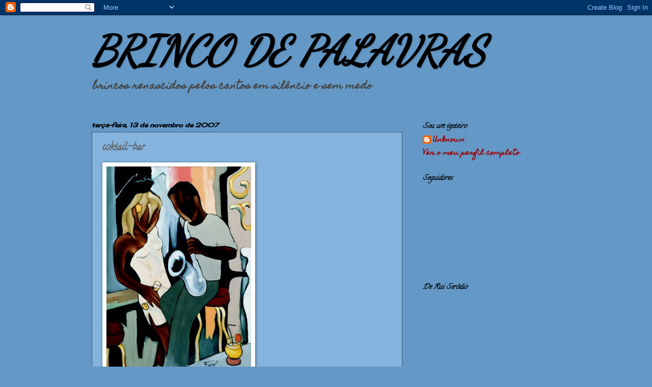

--- FILE ---
content_type: text/html; charset=UTF-8
request_url: https://brincosdepalavra.blogspot.com/2007/11/coktail-bar.html
body_size: 15364
content:
<!DOCTYPE html>
<html class='v2' dir='ltr' lang='pt-PT'>
<head>
<link href='https://www.blogger.com/static/v1/widgets/335934321-css_bundle_v2.css' rel='stylesheet' type='text/css'/>
<meta content='width=1100' name='viewport'/>
<meta content='text/html; charset=UTF-8' http-equiv='Content-Type'/>
<meta content='blogger' name='generator'/>
<link href='https://brincosdepalavra.blogspot.com/favicon.ico' rel='icon' type='image/x-icon'/>
<link href='http://brincosdepalavra.blogspot.com/2007/11/coktail-bar.html' rel='canonical'/>
<link rel="alternate" type="application/atom+xml" title="BRINCO DE PALAVRAS - Atom" href="https://brincosdepalavra.blogspot.com/feeds/posts/default" />
<link rel="alternate" type="application/rss+xml" title="BRINCO DE PALAVRAS - RSS" href="https://brincosdepalavra.blogspot.com/feeds/posts/default?alt=rss" />
<link rel="service.post" type="application/atom+xml" title="BRINCO DE PALAVRAS - Atom" href="https://www.blogger.com/feeds/22059098/posts/default" />

<link rel="alternate" type="application/atom+xml" title="BRINCO DE PALAVRAS - Atom" href="https://brincosdepalavra.blogspot.com/feeds/271010392664104122/comments/default" />
<!--Can't find substitution for tag [blog.ieCssRetrofitLinks]-->
<link href='https://blogger.googleusercontent.com/img/b/R29vZ2xl/AVvXsEgi1Eis0qXLjQrZGgM6Xs3cisYOrFYymZtWcUVBMr8cxl5erGDWGAeh_dvoFNm6hVaVo_Ae6qOrHoYFwyYfngFJzVJ8psKwUTyKxctK7ryi69Xve66le7QLljj-cP1wjahtLjfQ/s400/R4074~Coktail-pour-white-sax-Posters.jpg' rel='image_src'/>
<meta content='http://brincosdepalavra.blogspot.com/2007/11/coktail-bar.html' property='og:url'/>
<meta content='&lt;b&gt;coktail-bar&lt;/b&gt;' property='og:title'/>
<meta content='&quot;coktail pour white sax&quot; pierre farel Nem os teus nem os meus. Nem os teus nem os meus teres. Nem os nossos poderes e saberes. Quem nos impe...' property='og:description'/>
<meta content='https://blogger.googleusercontent.com/img/b/R29vZ2xl/AVvXsEgi1Eis0qXLjQrZGgM6Xs3cisYOrFYymZtWcUVBMr8cxl5erGDWGAeh_dvoFNm6hVaVo_Ae6qOrHoYFwyYfngFJzVJ8psKwUTyKxctK7ryi69Xve66le7QLljj-cP1wjahtLjfQ/w1200-h630-p-k-no-nu/R4074~Coktail-pour-white-sax-Posters.jpg' property='og:image'/>
<title>BRINCO DE PALAVRAS: coktail-bar</title>
<style type='text/css'>@font-face{font-family:'Calligraffitti';font-style:normal;font-weight:400;font-display:swap;src:url(//fonts.gstatic.com/s/calligraffitti/v20/46k2lbT3XjDVqJw3DCmCFjE0vkFeOZI.ttf)format('truetype');}@font-face{font-family:'Cherry Cream Soda';font-style:normal;font-weight:400;font-display:swap;src:url(//fonts.gstatic.com/s/cherrycreamsoda/v21/UMBIrOxBrW6w2FFyi9paG0fdVdRciQd9A9o.ttf)format('truetype');}@font-face{font-family:'Dancing Script';font-style:normal;font-weight:400;font-display:swap;src:url(//fonts.gstatic.com/s/dancingscript/v29/If2cXTr6YS-zF4S-kcSWSVi_sxjsohD9F50Ruu7BMSo3Sup5.ttf)format('truetype');}@font-face{font-family:'Homemade Apple';font-style:normal;font-weight:400;font-display:swap;src:url(//fonts.gstatic.com/s/homemadeapple/v24/Qw3EZQFXECDrI2q789EKQZJob0x6XH0.ttf)format('truetype');}</style>
<style id='page-skin-1' type='text/css'><!--
/*
-----------------------------------------------
Blogger Template Style
Name:     Watermark
Designer: Blogger
URL:      www.blogger.com
----------------------------------------------- */
/* Use this with templates/1ktemplate-*.html */
/* Content
----------------------------------------------- */
body {
font: normal bold 14px Homemade Apple;
color: #5e5e5e;
background: #6498c6 none no-repeat scroll center center;
}
html body .content-outer {
min-width: 0;
max-width: 100%;
width: 100%;
}
.content-outer {
font-size: 92%;
}
a:link {
text-decoration:none;
color: #990000;
}
a:visited {
text-decoration:none;
color: #990000;
}
a:hover {
text-decoration:underline;
color: #990000;
}
.body-fauxcolumns .cap-top {
margin-top: 30px;
background: #6498c6 none no-repeat scroll center center;
height: 121px;
}
.content-inner {
padding: 0;
}
/* Header
----------------------------------------------- */
.header-inner .Header .titlewrapper,
.header-inner .Header .descriptionwrapper {
padding-left: 20px;
padding-right: 20px;
}
.Header h1 {
font: italic bold 80px Dancing Script;
color: #000000;
text-shadow: 2px 2px rgba(0, 0, 0, .1);
}
.Header h1 a {
color: #000000;
}
.Header .description {
font-size: 140%;
color: #444444;
}
/* Tabs
----------------------------------------------- */
.tabs-inner .section {
margin: 0 20px;
}
.tabs-inner .PageList, .tabs-inner .LinkList, .tabs-inner .Labels {
margin-left: -11px;
margin-right: -11px;
background-color: transparent;
border-top: 0 solid #ffffff;
border-bottom: 0 solid #ffffff;
-moz-box-shadow: 0 0 0 rgba(0, 0, 0, .3);
-webkit-box-shadow: 0 0 0 rgba(0, 0, 0, .3);
-goog-ms-box-shadow: 0 0 0 rgba(0, 0, 0, .3);
box-shadow: 0 0 0 rgba(0, 0, 0, .3);
}
.tabs-inner .PageList .widget-content,
.tabs-inner .LinkList .widget-content,
.tabs-inner .Labels .widget-content {
margin: -3px -11px;
background: transparent none  no-repeat scroll right;
}
.tabs-inner .widget ul {
padding: 2px 25px;
max-height: 34px;
background: transparent none no-repeat scroll left;
}
.tabs-inner .widget li {
border: none;
}
.tabs-inner .widget li a {
display: inline-block;
padding: .25em 1em;
font: normal normal 8px Calligraffitti;
color: #000000;
border-right: 1px solid #3d85c6;
}
.tabs-inner .widget li:first-child a {
border-left: 1px solid #3d85c6;
}
.tabs-inner .widget li.selected a, .tabs-inner .widget li a:hover {
color: #000000;
}
/* Headings
----------------------------------------------- */
h2 {
font: italic bold 14px Calligraffitti;
color: #000000;
margin: 0 0 .5em;
}
h2.date-header {
font: italic bold 12px Cherry Cream Soda;
color: #000000;
}
/* Main
----------------------------------------------- */
.main-inner .column-center-inner,
.main-inner .column-left-inner,
.main-inner .column-right-inner {
padding: 0 5px;
}
.main-outer {
margin-top: 0;
background: transparent none no-repeat scroll top left;
}
.main-inner {
padding-top: 30px;
}
.main-cap-top {
position: relative;
}
.main-cap-top .cap-right {
position: absolute;
height: 0;
width: 100%;
bottom: 0;
background: transparent none repeat-x scroll bottom center;
}
.main-cap-top .cap-left {
position: absolute;
height: 245px;
width: 280px;
right: 0;
bottom: 0;
background: transparent none no-repeat scroll bottom left;
}
/* Posts
----------------------------------------------- */
.post-outer {
padding: 15px 20px;
margin: 0 0 25px;
background: #3381c6 url(https://resources.blogblog.com/blogblog/data/1kt/watermark/post_background_birds.png) repeat scroll top left;
_background-image: none;
border: dotted 1px #000000;
-moz-box-shadow: 0 0 0 rgba(0, 0, 0, .1);
-webkit-box-shadow: 0 0 0 rgba(0, 0, 0, .1);
-goog-ms-box-shadow: 0 0 0 rgba(0, 0, 0, .1);
box-shadow: 0 0 0 rgba(0, 0, 0, .1);
}
h3.post-title {
font: normal normal 20px Calligraffitti;
margin: 0;
}
.comments h4 {
font: normal normal 20px Calligraffitti;
margin: 1em 0 0;
}
.post-body {
font-size: 105%;
line-height: 1.5;
position: relative;
}
.post-header {
margin: 0 0 1em;
color: #990000;
}
.post-footer {
margin: 10px 0 0;
padding: 10px 0 0;
color: #990000;
border-top: dashed 1px #000000;
}
#blog-pager {
font-size: 140%
}
#comments .comment-author {
padding-top: 1.5em;
border-top: dashed 1px #000000;
background-position: 0 1.5em;
}
#comments .comment-author:first-child {
padding-top: 0;
border-top: none;
}
.avatar-image-container {
margin: .2em 0 0;
}
/* Comments
----------------------------------------------- */
.comments .comments-content .icon.blog-author {
background-repeat: no-repeat;
background-image: url([data-uri]);
}
.comments .comments-content .loadmore a {
border-top: 1px solid #000000;
border-bottom: 1px solid #000000;
}
.comments .continue {
border-top: 2px solid #000000;
}
/* Widgets
----------------------------------------------- */
.widget ul, .widget #ArchiveList ul.flat {
padding: 0;
list-style: none;
}
.widget ul li, .widget #ArchiveList ul.flat li {
padding: .35em 0;
text-indent: 0;
border-top: dashed 1px #000000;
}
.widget ul li:first-child, .widget #ArchiveList ul.flat li:first-child {
border-top: none;
}
.widget .post-body ul {
list-style: disc;
}
.widget .post-body ul li {
border: none;
}
.widget .zippy {
color: #000000;
}
.post-body img, .post-body .tr-caption-container, .Profile img, .Image img,
.BlogList .item-thumbnail img {
padding: 5px;
background: #fff;
-moz-box-shadow: 1px 1px 5px rgba(0, 0, 0, .5);
-webkit-box-shadow: 1px 1px 5px rgba(0, 0, 0, .5);
-goog-ms-box-shadow: 1px 1px 5px rgba(0, 0, 0, .5);
box-shadow: 1px 1px 5px rgba(0, 0, 0, .5);
}
.post-body img, .post-body .tr-caption-container {
padding: 8px;
}
.post-body .tr-caption-container {
color: #333333;
}
.post-body .tr-caption-container img {
padding: 0;
background: transparent;
border: none;
-moz-box-shadow: 0 0 0 rgba(0, 0, 0, .1);
-webkit-box-shadow: 0 0 0 rgba(0, 0, 0, .1);
-goog-ms-box-shadow: 0 0 0 rgba(0, 0, 0, .1);
box-shadow: 0 0 0 rgba(0, 0, 0, .1);
}
/* Footer
----------------------------------------------- */
.footer-outer {
color:#a2bdd0;
background: #00b488 url(https://resources.blogblog.com/blogblog/data/1kt/watermark/body_background_navigator.png) repeat scroll top left;
}
.footer-outer a {
color: #3d85c6;
}
.footer-outer a:visited {
color: #cc0000;
}
.footer-outer a:hover {
color: #cc0000;
}
.footer-outer .widget h2 {
color: #c3dcf0;
}
/* Mobile
----------------------------------------------- */
body.mobile  {
background-size: 100% auto;
}
.mobile .body-fauxcolumn-outer {
background: transparent none repeat scroll top left;
}
html .mobile .mobile-date-outer {
border-bottom: none;
background: #3381c6 url(https://resources.blogblog.com/blogblog/data/1kt/watermark/post_background_birds.png) repeat scroll top left;
_background-image: none;
margin-bottom: 10px;
}
.mobile .main-inner .date-outer {
padding: 0;
}
.mobile .main-inner .date-header {
margin: 10px;
}
.mobile .main-cap-top {
z-index: -1;
}
.mobile .content-outer {
font-size: 100%;
}
.mobile .post-outer {
padding: 10px;
}
.mobile .main-cap-top .cap-left {
background: transparent none no-repeat scroll bottom left;
}
.mobile .body-fauxcolumns .cap-top {
margin: 0;
}
.mobile-link-button {
background: #3381c6 url(https://resources.blogblog.com/blogblog/data/1kt/watermark/post_background_birds.png) repeat scroll top left;
}
.mobile-link-button a:link, .mobile-link-button a:visited {
color: #990000;
}
.mobile-index-date .date-header {
color: #000000;
}
.mobile-index-contents {
color: #5e5e5e;
}
.mobile .tabs-inner .section {
margin: 0;
}
.mobile .tabs-inner .PageList {
margin-left: 0;
margin-right: 0;
}
.mobile .tabs-inner .PageList .widget-content {
margin: 0;
color: #000000;
background: #3381c6 url(https://resources.blogblog.com/blogblog/data/1kt/watermark/post_background_birds.png) repeat scroll top left;
}
.mobile .tabs-inner .PageList .widget-content .pagelist-arrow {
border-left: 1px solid #3d85c6;
}

--></style>
<style id='template-skin-1' type='text/css'><!--
body {
min-width: 960px;
}
.content-outer, .content-fauxcolumn-outer, .region-inner {
min-width: 960px;
max-width: 960px;
_width: 960px;
}
.main-inner .columns {
padding-left: 0;
padding-right: 310px;
}
.main-inner .fauxcolumn-center-outer {
left: 0;
right: 310px;
/* IE6 does not respect left and right together */
_width: expression(this.parentNode.offsetWidth -
parseInt("0") -
parseInt("310px") + 'px');
}
.main-inner .fauxcolumn-left-outer {
width: 0;
}
.main-inner .fauxcolumn-right-outer {
width: 310px;
}
.main-inner .column-left-outer {
width: 0;
right: 100%;
margin-left: -0;
}
.main-inner .column-right-outer {
width: 310px;
margin-right: -310px;
}
#layout {
min-width: 0;
}
#layout .content-outer {
min-width: 0;
width: 800px;
}
#layout .region-inner {
min-width: 0;
width: auto;
}
body#layout div.add_widget {
padding: 8px;
}
body#layout div.add_widget a {
margin-left: 32px;
}
--></style>
<link href='https://www.blogger.com/dyn-css/authorization.css?targetBlogID=22059098&amp;zx=a18b3ca6-7219-41ee-ab0c-9ac76e0df58f' media='none' onload='if(media!=&#39;all&#39;)media=&#39;all&#39;' rel='stylesheet'/><noscript><link href='https://www.blogger.com/dyn-css/authorization.css?targetBlogID=22059098&amp;zx=a18b3ca6-7219-41ee-ab0c-9ac76e0df58f' rel='stylesheet'/></noscript>
<meta name='google-adsense-platform-account' content='ca-host-pub-1556223355139109'/>
<meta name='google-adsense-platform-domain' content='blogspot.com'/>

</head>
<body class='loading variant-birds'>
<div class='navbar section' id='navbar' name='Navbar'><div class='widget Navbar' data-version='1' id='Navbar1'><script type="text/javascript">
    function setAttributeOnload(object, attribute, val) {
      if(window.addEventListener) {
        window.addEventListener('load',
          function(){ object[attribute] = val; }, false);
      } else {
        window.attachEvent('onload', function(){ object[attribute] = val; });
      }
    }
  </script>
<div id="navbar-iframe-container"></div>
<script type="text/javascript" src="https://apis.google.com/js/platform.js"></script>
<script type="text/javascript">
      gapi.load("gapi.iframes:gapi.iframes.style.bubble", function() {
        if (gapi.iframes && gapi.iframes.getContext) {
          gapi.iframes.getContext().openChild({
              url: 'https://www.blogger.com/navbar/22059098?po\x3d271010392664104122\x26origin\x3dhttps://brincosdepalavra.blogspot.com',
              where: document.getElementById("navbar-iframe-container"),
              id: "navbar-iframe"
          });
        }
      });
    </script><script type="text/javascript">
(function() {
var script = document.createElement('script');
script.type = 'text/javascript';
script.src = '//pagead2.googlesyndication.com/pagead/js/google_top_exp.js';
var head = document.getElementsByTagName('head')[0];
if (head) {
head.appendChild(script);
}})();
</script>
</div></div>
<div class='body-fauxcolumns'>
<div class='fauxcolumn-outer body-fauxcolumn-outer'>
<div class='cap-top'>
<div class='cap-left'></div>
<div class='cap-right'></div>
</div>
<div class='fauxborder-left'>
<div class='fauxborder-right'></div>
<div class='fauxcolumn-inner'>
</div>
</div>
<div class='cap-bottom'>
<div class='cap-left'></div>
<div class='cap-right'></div>
</div>
</div>
</div>
<div class='content'>
<div class='content-fauxcolumns'>
<div class='fauxcolumn-outer content-fauxcolumn-outer'>
<div class='cap-top'>
<div class='cap-left'></div>
<div class='cap-right'></div>
</div>
<div class='fauxborder-left'>
<div class='fauxborder-right'></div>
<div class='fauxcolumn-inner'>
</div>
</div>
<div class='cap-bottom'>
<div class='cap-left'></div>
<div class='cap-right'></div>
</div>
</div>
</div>
<div class='content-outer'>
<div class='content-cap-top cap-top'>
<div class='cap-left'></div>
<div class='cap-right'></div>
</div>
<div class='fauxborder-left content-fauxborder-left'>
<div class='fauxborder-right content-fauxborder-right'></div>
<div class='content-inner'>
<header>
<div class='header-outer'>
<div class='header-cap-top cap-top'>
<div class='cap-left'></div>
<div class='cap-right'></div>
</div>
<div class='fauxborder-left header-fauxborder-left'>
<div class='fauxborder-right header-fauxborder-right'></div>
<div class='region-inner header-inner'>
<div class='header section' id='header' name='Cabeçalho'><div class='widget Header' data-version='1' id='Header1'>
<div id='header-inner'>
<div class='titlewrapper'>
<h1 class='title'>
<a href='https://brincosdepalavra.blogspot.com/'>
BRINCO DE PALAVRAS
</a>
</h1>
</div>
<div class='descriptionwrapper'>
<p class='description'><span>brincos renascidos  
pelos cantos 
em silêncio
e sem medo</span></p>
</div>
</div>
</div></div>
</div>
</div>
<div class='header-cap-bottom cap-bottom'>
<div class='cap-left'></div>
<div class='cap-right'></div>
</div>
</div>
</header>
<div class='tabs-outer'>
<div class='tabs-cap-top cap-top'>
<div class='cap-left'></div>
<div class='cap-right'></div>
</div>
<div class='fauxborder-left tabs-fauxborder-left'>
<div class='fauxborder-right tabs-fauxborder-right'></div>
<div class='region-inner tabs-inner'>
<div class='tabs no-items section' id='crosscol' name='Entre colunas'></div>
<div class='tabs no-items section' id='crosscol-overflow' name='Cross-Column 2'></div>
</div>
</div>
<div class='tabs-cap-bottom cap-bottom'>
<div class='cap-left'></div>
<div class='cap-right'></div>
</div>
</div>
<div class='main-outer'>
<div class='main-cap-top cap-top'>
<div class='cap-left'></div>
<div class='cap-right'></div>
</div>
<div class='fauxborder-left main-fauxborder-left'>
<div class='fauxborder-right main-fauxborder-right'></div>
<div class='region-inner main-inner'>
<div class='columns fauxcolumns'>
<div class='fauxcolumn-outer fauxcolumn-center-outer'>
<div class='cap-top'>
<div class='cap-left'></div>
<div class='cap-right'></div>
</div>
<div class='fauxborder-left'>
<div class='fauxborder-right'></div>
<div class='fauxcolumn-inner'>
</div>
</div>
<div class='cap-bottom'>
<div class='cap-left'></div>
<div class='cap-right'></div>
</div>
</div>
<div class='fauxcolumn-outer fauxcolumn-left-outer'>
<div class='cap-top'>
<div class='cap-left'></div>
<div class='cap-right'></div>
</div>
<div class='fauxborder-left'>
<div class='fauxborder-right'></div>
<div class='fauxcolumn-inner'>
</div>
</div>
<div class='cap-bottom'>
<div class='cap-left'></div>
<div class='cap-right'></div>
</div>
</div>
<div class='fauxcolumn-outer fauxcolumn-right-outer'>
<div class='cap-top'>
<div class='cap-left'></div>
<div class='cap-right'></div>
</div>
<div class='fauxborder-left'>
<div class='fauxborder-right'></div>
<div class='fauxcolumn-inner'>
</div>
</div>
<div class='cap-bottom'>
<div class='cap-left'></div>
<div class='cap-right'></div>
</div>
</div>
<!-- corrects IE6 width calculation -->
<div class='columns-inner'>
<div class='column-center-outer'>
<div class='column-center-inner'>
<div class='main section' id='main' name='Principal'><div class='widget Blog' data-version='1' id='Blog1'>
<div class='blog-posts hfeed'>

          <div class="date-outer">
        
<h2 class='date-header'><span>terça-feira, 13 de novembro de 2007</span></h2>

          <div class="date-posts">
        
<div class='post-outer'>
<div class='post hentry uncustomized-post-template' itemprop='blogPost' itemscope='itemscope' itemtype='http://schema.org/BlogPosting'>
<meta content='https://blogger.googleusercontent.com/img/b/R29vZ2xl/AVvXsEgi1Eis0qXLjQrZGgM6Xs3cisYOrFYymZtWcUVBMr8cxl5erGDWGAeh_dvoFNm6hVaVo_Ae6qOrHoYFwyYfngFJzVJ8psKwUTyKxctK7ryi69Xve66le7QLljj-cP1wjahtLjfQ/s400/R4074~Coktail-pour-white-sax-Posters.jpg' itemprop='image_url'/>
<meta content='22059098' itemprop='blogId'/>
<meta content='271010392664104122' itemprop='postId'/>
<a name='271010392664104122'></a>
<h3 class='post-title entry-title' itemprop='name'>
<b>coktail-bar</b>
</h3>
<div class='post-header'>
<div class='post-header-line-1'></div>
</div>
<div class='post-body entry-content' id='post-body-271010392664104122' itemprop='description articleBody'>
<a href="https://blogger.googleusercontent.com/img/b/R29vZ2xl/AVvXsEgi1Eis0qXLjQrZGgM6Xs3cisYOrFYymZtWcUVBMr8cxl5erGDWGAeh_dvoFNm6hVaVo_Ae6qOrHoYFwyYfngFJzVJ8psKwUTyKxctK7ryi69Xve66le7QLljj-cP1wjahtLjfQ/s1600-h/R4074~Coktail-pour-white-sax-Posters.jpg" onblur="try {parent.deselectBloggerImageGracefully();} catch(e) {}"><img alt="" border="0" id="BLOGGER_PHOTO_ID_5132295484341523378" src="https://blogger.googleusercontent.com/img/b/R29vZ2xl/AVvXsEgi1Eis0qXLjQrZGgM6Xs3cisYOrFYymZtWcUVBMr8cxl5erGDWGAeh_dvoFNm6hVaVo_Ae6qOrHoYFwyYfngFJzVJ8psKwUTyKxctK7ryi69Xve66le7QLljj-cP1wjahtLjfQ/s400/R4074~Coktail-pour-white-sax-Posters.jpg" style="cursor: pointer;" /></a><br /><span style="font-family: verdana;font-size:78%;" ><span style="color: rgb(153, 0, 0); font-weight: bold;">"coktail pour white sax"</span><br /><a href="http://www.pierre-farel.com/" style="color: rgb(153, 0, 0); font-weight: bold;">pierre farel</a><br /></span><br /><span style="font-family: courier new;font-size:100%;" ><span style="color: rgb(0, 0, 0); font-style: italic; font-weight: bold;">Nem os teus nem os meus.</span><br /><span style="color: rgb(0, 0, 0); font-style: italic; font-weight: bold;">Nem os teus nem os meus teres.</span><br /><span style="color: rgb(0, 0, 0); font-style: italic; font-weight: bold;">Nem os nossos poderes e saberes.</span><br /><br /><span style="color: rgb(0, 0, 0); font-style: italic; font-weight: bold;">Quem nos impede de romper</span><br /><span style="color: rgb(0, 0, 0); font-style: italic; font-weight: bold;">a teia cruel </span><br /><span style="color: rgb(0, 0, 0); font-style: italic; font-weight: bold;">o limite imposto</span><br /><span style="color: rgb(0, 0, 0); font-style: italic; font-weight: bold;">a grade assumida,</span><br /><span style="color: rgb(0, 0, 0); font-style: italic; font-weight: bold;">retraços entre ti e mim </span><br /><span style="color: rgb(0, 0, 0); font-style: italic; font-weight: bold;">naquele momento infinito</span><br /><span style="color: rgb(0, 0, 0); font-style: italic; font-weight: bold;">cela e selo duma inconfidência?</span><br /><br /><span style="color: rgb(0, 0, 0); font-style: italic; font-weight: bold;">Mesmo que nos soltássemos à desfilada</span><br /><span style="color: rgb(0, 0, 0); font-style: italic; font-weight: bold;">numa correria louca e cavalgada infindável</span><br /><span style="color: rgb(0, 0, 0); font-style: italic; font-weight: bold;">assaltando montes montados rios e ribeiras</span><br /><span style="color: rgb(0, 0, 0); font-style: italic; font-weight: bold;">pertos e longes sobre obstáculo de soberba</span><br /><br /><span style="color: rgb(0, 0, 0); font-style: italic; font-weight: bold;">no ténue limite cruel por nós fixado</span><br /><span style="color: rgb(0, 0, 0); font-style: italic; font-weight: bold;">chegado o tempo da decisão inadiável</span><br /><span style="color: rgb(0, 0, 0); font-style: italic; font-weight: bold;">de sorrir juntos ou sofrer separados</span><br /><br /><span style="color: rgb(0, 0, 0); font-style: italic; font-weight: bold;">tu</span><br /><span style="color: rgb(0, 0, 0); font-style: italic; font-weight: bold;">eu sei que choras</span><br /><span style="color: rgb(0, 0, 0); font-style: italic; font-weight: bold;">eu </span><br /><span style="color: rgb(0, 0, 0); font-style: italic; font-weight: bold;">também e não só de madrugada</span><br /><span style="color: rgb(0, 0, 0); font-style: italic; font-weight: bold;">lágrimas contidas em cofre-segredo</span><br /><span style="color: rgb(0, 0, 0); font-style: italic; font-weight: bold;">para tarde ou cedo </span><br /><span style="color: rgb(0, 0, 0); font-style: italic; font-weight: bold;">nos aplacar a sede</span><br /></span><br /><span style="font-family: courier new;font-size:100%;" ><span style="color: rgb(153, 0, 0); font-style: italic; font-weight: bold;">Daniel Sant'Iago</span></span>
<div style='clear: both;'></div>
</div>
<div class='post-footer'>
<div class='post-footer-line post-footer-line-1'>
<span class='post-author vcard'>
Publicada por
<span class='fn' itemprop='author' itemscope='itemscope' itemtype='http://schema.org/Person'>
<meta content='https://www.blogger.com/profile/14830573545208760276' itemprop='url'/>
<a class='g-profile' href='https://www.blogger.com/profile/14830573545208760276' rel='author' title='author profile'>
<span itemprop='name'>Unknown</span>
</a>
</span>
</span>
<span class='post-timestamp'>
à(s)
<meta content='http://brincosdepalavra.blogspot.com/2007/11/coktail-bar.html' itemprop='url'/>
<a class='timestamp-link' href='https://brincosdepalavra.blogspot.com/2007/11/coktail-bar.html' rel='bookmark' title='permanent link'><abbr class='published' itemprop='datePublished' title='2007-11-13T12:37:00Z'>12:37</abbr></a>
</span>
<span class='post-comment-link'>
</span>
<span class='post-icons'>
<span class='item-action'>
<a href='https://www.blogger.com/email-post/22059098/271010392664104122' title='Enviar a mensagem por correio electrónico'>
<img alt='' class='icon-action' height='13' src='https://resources.blogblog.com/img/icon18_email.gif' width='18'/>
</a>
</span>
<span class='item-control blog-admin pid-1204735505'>
<a href='https://www.blogger.com/post-edit.g?blogID=22059098&postID=271010392664104122&from=pencil' title='Editar mensagem'>
<img alt='' class='icon-action' height='18' src='https://resources.blogblog.com/img/icon18_edit_allbkg.gif' width='18'/>
</a>
</span>
</span>
<div class='post-share-buttons goog-inline-block'>
</div>
</div>
<div class='post-footer-line post-footer-line-2'>
<span class='post-labels'>
</span>
</div>
<div class='post-footer-line post-footer-line-3'>
<span class='post-location'>
</span>
</div>
</div>
</div>
<div class='comments' id='comments'>
<a name='comments'></a>
<h4>18 comentários:</h4>
<div id='Blog1_comments-block-wrapper'>
<dl class='avatar-comment-indent' id='comments-block'>
<dt class='comment-author ' id='c4171120061657920212'>
<a name='c4171120061657920212'></a>
<div class="avatar-image-container vcard"><span dir="ltr"><a href="https://www.blogger.com/profile/08067445518452715136" target="" rel="nofollow" onclick="" class="avatar-hovercard" id="av-4171120061657920212-08067445518452715136"><img src="https://resources.blogblog.com/img/blank.gif" width="35" height="35" class="delayLoad" style="display: none;" longdesc="//4.bp.blogspot.com/_cTLVY7a9gwo/SXqIKMWPo0I/AAAAAAAAB2Y/-lGZXEYGusw/S45-s35/casademaio.0.jpg" alt="" title="Maria P.">

<noscript><img src="//4.bp.blogspot.com/_cTLVY7a9gwo/SXqIKMWPo0I/AAAAAAAAB2Y/-lGZXEYGusw/S45-s35/casademaio.0.jpg" width="35" height="35" class="photo" alt=""></noscript></a></span></div>
<a href='https://www.blogger.com/profile/08067445518452715136' rel='nofollow'>Maria P.</a>
disse...
</dt>
<dd class='comment-body' id='Blog1_cmt-4171120061657920212'>
<p>
Explosivo...<BR/><BR/>Beijo
</p>
</dd>
<dd class='comment-footer'>
<span class='comment-timestamp'>
<a href='https://brincosdepalavra.blogspot.com/2007/11/coktail-bar.html?showComment=1194974280000#c4171120061657920212' title='comment permalink'>
terça-feira, 13 novembro, 2007
</a>
<span class='item-control blog-admin pid-142758557'>
<a class='comment-delete' href='https://www.blogger.com/comment/delete/22059098/4171120061657920212' title='Eliminar comentário'>
<img src='https://resources.blogblog.com/img/icon_delete13.gif'/>
</a>
</span>
</span>
</dd>
<dt class='comment-author blog-author' id='c1615215661261204610'>
<a name='c1615215661261204610'></a>
<div class="avatar-image-container avatar-stock"><span dir="ltr"><a href="https://www.blogger.com/profile/14830573545208760276" target="" rel="nofollow" onclick="" class="avatar-hovercard" id="av-1615215661261204610-14830573545208760276"><img src="//www.blogger.com/img/blogger_logo_round_35.png" width="35" height="35" alt="" title="Unknown">

</a></span></div>
<a href='https://www.blogger.com/profile/14830573545208760276' rel='nofollow'>Unknown</a>
disse...
</dt>
<dd class='comment-body' id='Blog1_cmt-1615215661261204610'>
<p>
<B>maria p.</B><BR/>Nem tanto assim...
</p>
</dd>
<dd class='comment-footer'>
<span class='comment-timestamp'>
<a href='https://brincosdepalavra.blogspot.com/2007/11/coktail-bar.html?showComment=1194980220000#c1615215661261204610' title='comment permalink'>
terça-feira, 13 novembro, 2007
</a>
<span class='item-control blog-admin pid-1204735505'>
<a class='comment-delete' href='https://www.blogger.com/comment/delete/22059098/1615215661261204610' title='Eliminar comentário'>
<img src='https://resources.blogblog.com/img/icon_delete13.gif'/>
</a>
</span>
</span>
</dd>
<dt class='comment-author ' id='c9141182708126056855'>
<a name='c9141182708126056855'></a>
<div class="avatar-image-container vcard"><span dir="ltr"><a href="https://www.blogger.com/profile/07261763695447702000" target="" rel="nofollow" onclick="" class="avatar-hovercard" id="av-9141182708126056855-07261763695447702000"><img src="https://resources.blogblog.com/img/blank.gif" width="35" height="35" class="delayLoad" style="display: none;" longdesc="//blogger.googleusercontent.com/img/b/R29vZ2xl/AVvXsEiVcyB1QiZ4LG7Ky1x-7cDRa6YAms-dfEun-NpKsiLIDom6cMtX1PRJ3jXbJ8QIgbvyE91bUIpPEkEP18mFUjknypCBV0wkZJQ6vMObSTmi0NBVkApdRtydhe-aSjdVibg/s45-c/iara.jpg" alt="" title="as velas ardem ate ao fim">

<noscript><img src="//blogger.googleusercontent.com/img/b/R29vZ2xl/AVvXsEiVcyB1QiZ4LG7Ky1x-7cDRa6YAms-dfEun-NpKsiLIDom6cMtX1PRJ3jXbJ8QIgbvyE91bUIpPEkEP18mFUjknypCBV0wkZJQ6vMObSTmi0NBVkApdRtydhe-aSjdVibg/s45-c/iara.jpg" width="35" height="35" class="photo" alt=""></noscript></a></span></div>
<a href='https://www.blogger.com/profile/07261763695447702000' rel='nofollow'>as velas ardem ate ao fim</a>
disse...
</dt>
<dd class='comment-body' id='Blog1_cmt-9141182708126056855'>
<p>
Eu choro tanto , mas tanto...<BR/><BR/>bjinho
</p>
</dd>
<dd class='comment-footer'>
<span class='comment-timestamp'>
<a href='https://brincosdepalavra.blogspot.com/2007/11/coktail-bar.html?showComment=1194987060000#c9141182708126056855' title='comment permalink'>
terça-feira, 13 novembro, 2007
</a>
<span class='item-control blog-admin pid-1746444508'>
<a class='comment-delete' href='https://www.blogger.com/comment/delete/22059098/9141182708126056855' title='Eliminar comentário'>
<img src='https://resources.blogblog.com/img/icon_delete13.gif'/>
</a>
</span>
</span>
</dd>
<dt class='comment-author ' id='c3974757182125779673'>
<a name='c3974757182125779673'></a>
<div class="avatar-image-container vcard"><span dir="ltr"><a href="https://www.blogger.com/profile/06711327681221318808" target="" rel="nofollow" onclick="" class="avatar-hovercard" id="av-3974757182125779673-06711327681221318808"><img src="https://resources.blogblog.com/img/blank.gif" width="35" height="35" class="delayLoad" style="display: none;" longdesc="//blogger.googleusercontent.com/img/b/R29vZ2xl/AVvXsEgzMa1DsKptWwl2oCtjRXI59QV0vPBZc6aDXY9PchB-O1JXN_ZXYHpYMY6fcbOet8yR56zh_qCtGPo-9SzV9uyEBwDYGx4aVK4IL685yzYWhfSq-r8xA6H-s5erEnSeECc/s45-c/APC_camuflagens.png" alt="" title="APC">

<noscript><img src="//blogger.googleusercontent.com/img/b/R29vZ2xl/AVvXsEgzMa1DsKptWwl2oCtjRXI59QV0vPBZc6aDXY9PchB-O1JXN_ZXYHpYMY6fcbOet8yR56zh_qCtGPo-9SzV9uyEBwDYGx4aVK4IL685yzYWhfSq-r8xA6H-s5erEnSeECc/s45-c/APC_camuflagens.png" width="35" height="35" class="photo" alt=""></noscript></a></span></div>
<a href='https://www.blogger.com/profile/06711327681221318808' rel='nofollow'>APC</a>
disse...
</dt>
<dd class='comment-body' id='Blog1_cmt-3974757182125779673'>
<p>
<I>Quem nos impede de romper<BR/>a teia cruel <BR/>o limite imposto<BR/>a grade assumida</I><BR/><BR/>... Ora bolas!,<BR/>Que afinal não é nada nem ninguém, mas parece que é tudo e todos!...<BR/>Quem nos impede somos <I>nós</I>.<BR/>Ora bolas!...
</p>
</dd>
<dd class='comment-footer'>
<span class='comment-timestamp'>
<a href='https://brincosdepalavra.blogspot.com/2007/11/coktail-bar.html?showComment=1195001940000#c3974757182125779673' title='comment permalink'>
quarta-feira, 14 novembro, 2007
</a>
<span class='item-control blog-admin pid-1480140729'>
<a class='comment-delete' href='https://www.blogger.com/comment/delete/22059098/3974757182125779673' title='Eliminar comentário'>
<img src='https://resources.blogblog.com/img/icon_delete13.gif'/>
</a>
</span>
</span>
</dd>
<dt class='comment-author ' id='c3149407030838304652'>
<a name='c3149407030838304652'></a>
<div class="avatar-image-container vcard"><span dir="ltr"><a href="https://www.blogger.com/profile/06711327681221318808" target="" rel="nofollow" onclick="" class="avatar-hovercard" id="av-3149407030838304652-06711327681221318808"><img src="https://resources.blogblog.com/img/blank.gif" width="35" height="35" class="delayLoad" style="display: none;" longdesc="//blogger.googleusercontent.com/img/b/R29vZ2xl/AVvXsEgzMa1DsKptWwl2oCtjRXI59QV0vPBZc6aDXY9PchB-O1JXN_ZXYHpYMY6fcbOet8yR56zh_qCtGPo-9SzV9uyEBwDYGx4aVK4IL685yzYWhfSq-r8xA6H-s5erEnSeECc/s45-c/APC_camuflagens.png" alt="" title="APC">

<noscript><img src="//blogger.googleusercontent.com/img/b/R29vZ2xl/AVvXsEgzMa1DsKptWwl2oCtjRXI59QV0vPBZc6aDXY9PchB-O1JXN_ZXYHpYMY6fcbOet8yR56zh_qCtGPo-9SzV9uyEBwDYGx4aVK4IL685yzYWhfSq-r8xA6H-s5erEnSeECc/s45-c/APC_camuflagens.png" width="35" height="35" class="photo" alt=""></noscript></a></span></div>
<a href='https://www.blogger.com/profile/06711327681221318808' rel='nofollow'>APC</a>
disse...
</dt>
<dd class='comment-body' id='Blog1_cmt-3149407030838304652'>
<p>
PS - Diacho!
</p>
</dd>
<dd class='comment-footer'>
<span class='comment-timestamp'>
<a href='https://brincosdepalavra.blogspot.com/2007/11/coktail-bar.html?showComment=1195001940001#c3149407030838304652' title='comment permalink'>
quarta-feira, 14 novembro, 2007
</a>
<span class='item-control blog-admin pid-1480140729'>
<a class='comment-delete' href='https://www.blogger.com/comment/delete/22059098/3149407030838304652' title='Eliminar comentário'>
<img src='https://resources.blogblog.com/img/icon_delete13.gif'/>
</a>
</span>
</span>
</dd>
<dt class='comment-author ' id='c1149456453540407867'>
<a name='c1149456453540407867'></a>
<div class="avatar-image-container vcard"><span dir="ltr"><a href="https://www.blogger.com/profile/06711327681221318808" target="" rel="nofollow" onclick="" class="avatar-hovercard" id="av-1149456453540407867-06711327681221318808"><img src="https://resources.blogblog.com/img/blank.gif" width="35" height="35" class="delayLoad" style="display: none;" longdesc="//blogger.googleusercontent.com/img/b/R29vZ2xl/AVvXsEgzMa1DsKptWwl2oCtjRXI59QV0vPBZc6aDXY9PchB-O1JXN_ZXYHpYMY6fcbOet8yR56zh_qCtGPo-9SzV9uyEBwDYGx4aVK4IL685yzYWhfSq-r8xA6H-s5erEnSeECc/s45-c/APC_camuflagens.png" alt="" title="APC">

<noscript><img src="//blogger.googleusercontent.com/img/b/R29vZ2xl/AVvXsEgzMa1DsKptWwl2oCtjRXI59QV0vPBZc6aDXY9PchB-O1JXN_ZXYHpYMY6fcbOet8yR56zh_qCtGPo-9SzV9uyEBwDYGx4aVK4IL685yzYWhfSq-r8xA6H-s5erEnSeECc/s45-c/APC_camuflagens.png" width="35" height="35" class="photo" alt=""></noscript></a></span></div>
<a href='https://www.blogger.com/profile/06711327681221318808' rel='nofollow'>APC</a>
disse...
</dt>
<dd class='comment-body' id='Blog1_cmt-1149456453540407867'>
<p>
PPS - Eheheheh... :-)
</p>
</dd>
<dd class='comment-footer'>
<span class='comment-timestamp'>
<a href='https://brincosdepalavra.blogspot.com/2007/11/coktail-bar.html?showComment=1195002000000#c1149456453540407867' title='comment permalink'>
quarta-feira, 14 novembro, 2007
</a>
<span class='item-control blog-admin pid-1480140729'>
<a class='comment-delete' href='https://www.blogger.com/comment/delete/22059098/1149456453540407867' title='Eliminar comentário'>
<img src='https://resources.blogblog.com/img/icon_delete13.gif'/>
</a>
</span>
</span>
</dd>
<dt class='comment-author ' id='c2414350444958173128'>
<a name='c2414350444958173128'></a>
<div class="avatar-image-container vcard"><span dir="ltr"><a href="https://www.blogger.com/profile/15512578239478104975" target="" rel="nofollow" onclick="" class="avatar-hovercard" id="av-2414350444958173128-15512578239478104975"><img src="https://resources.blogblog.com/img/blank.gif" width="35" height="35" class="delayLoad" style="display: none;" longdesc="//3.bp.blogspot.com/-SX9eGLnO8dI/UL-08RGMo0I/AAAAAAAAEX8/Gr-IJktBaVQ/s35/ANABELA.jpg" alt="" title="Belinha">

<noscript><img src="//3.bp.blogspot.com/-SX9eGLnO8dI/UL-08RGMo0I/AAAAAAAAEX8/Gr-IJktBaVQ/s35/ANABELA.jpg" width="35" height="35" class="photo" alt=""></noscript></a></span></div>
<a href='https://www.blogger.com/profile/15512578239478104975' rel='nofollow'>Belinha</a>
disse...
</dt>
<dd class='comment-body' id='Blog1_cmt-2414350444958173128'>
<p>
Daniel, se me permites, comento com a letra de uma música, que bem poderia ser a continuação desta tua deliciosa narrativa:<BR/><BR/>&#171;You're still around after all these years<BR/>Ran away so many times, always ended up here (...)<BR/>I make lies all day to keep the pain away<BR/>God knows my sins are already too big to pay...<BR/>EVEN THE TEARS I FORGET THE TASTE<BR/>MAYBE I SHOULD TRY TO LICK THEM OFF YOUR FACE<BR/>And though I do try the best that I can<BR/>You had to be me to understand... that...<BR/>It's all too sad for me,<BR/>It's too hard for me to give...&#187;<BR/>       Fonseca<BR/>       (o David, não o outro!)<BR/><BR/>Beijo de insónia<BR/>*Bely*
</p>
</dd>
<dd class='comment-footer'>
<span class='comment-timestamp'>
<a href='https://brincosdepalavra.blogspot.com/2007/11/coktail-bar.html?showComment=1195021320000#c2414350444958173128' title='comment permalink'>
quarta-feira, 14 novembro, 2007
</a>
<span class='item-control blog-admin pid-336159918'>
<a class='comment-delete' href='https://www.blogger.com/comment/delete/22059098/2414350444958173128' title='Eliminar comentário'>
<img src='https://resources.blogblog.com/img/icon_delete13.gif'/>
</a>
</span>
</span>
</dd>
<dt class='comment-author ' id='c1624471891551033643'>
<a name='c1624471891551033643'></a>
<div class="avatar-image-container vcard"><span dir="ltr"><a href="https://www.blogger.com/profile/15362663114157714937" target="" rel="nofollow" onclick="" class="avatar-hovercard" id="av-1624471891551033643-15362663114157714937"><img src="https://resources.blogblog.com/img/blank.gif" width="35" height="35" class="delayLoad" style="display: none;" longdesc="//blogger.googleusercontent.com/img/b/R29vZ2xl/AVvXsEi9QdvUXCq9uVP-jlYE7zyWjRT3njETEy-SDXphe-GJxjUPk6q8jO5ICrJLKKOQjbTrKyNc5CsFvVBtqwOaAyBxmv_-13NJhlMoLqgnEcn0n-lx0vC4xEvc12Z3egxwyQ/s45-c/olhopeq.jpg" alt="" title="Ka">

<noscript><img src="//blogger.googleusercontent.com/img/b/R29vZ2xl/AVvXsEi9QdvUXCq9uVP-jlYE7zyWjRT3njETEy-SDXphe-GJxjUPk6q8jO5ICrJLKKOQjbTrKyNc5CsFvVBtqwOaAyBxmv_-13NJhlMoLqgnEcn0n-lx0vC4xEvc12Z3egxwyQ/s45-c/olhopeq.jpg" width="35" height="35" class="photo" alt=""></noscript></a></span></div>
<a href='https://www.blogger.com/profile/15362663114157714937' rel='nofollow'>Ka</a>
disse...
</dt>
<dd class='comment-body' id='Blog1_cmt-1624471891551033643'>
<p>
Ora bem... posso "levar" estas palavras comigo?<BR/>Assim de repente, e se tivesse o teu dom a escrever, estas palavras podeiram ser minhas<BR/><BR/>Beijo e um bom dia
</p>
</dd>
<dd class='comment-footer'>
<span class='comment-timestamp'>
<a href='https://brincosdepalavra.blogspot.com/2007/11/coktail-bar.html?showComment=1195035660000#c1624471891551033643' title='comment permalink'>
quarta-feira, 14 novembro, 2007
</a>
<span class='item-control blog-admin pid-884270569'>
<a class='comment-delete' href='https://www.blogger.com/comment/delete/22059098/1624471891551033643' title='Eliminar comentário'>
<img src='https://resources.blogblog.com/img/icon_delete13.gif'/>
</a>
</span>
</span>
</dd>
<dt class='comment-author blog-author' id='c3165873017801198485'>
<a name='c3165873017801198485'></a>
<div class="avatar-image-container avatar-stock"><span dir="ltr"><a href="https://www.blogger.com/profile/14830573545208760276" target="" rel="nofollow" onclick="" class="avatar-hovercard" id="av-3165873017801198485-14830573545208760276"><img src="//www.blogger.com/img/blogger_logo_round_35.png" width="35" height="35" alt="" title="Unknown">

</a></span></div>
<a href='https://www.blogger.com/profile/14830573545208760276' rel='nofollow'>Unknown</a>
disse...
</dt>
<dd class='comment-body' id='Blog1_cmt-3165873017801198485'>
<p>
<B>vela</B><BR/>E que tal?<BR/><BR/><B>apc</B><BR/>É... só nós mesmos!<BR/>Tão fácil, não é?<BR/>Clic!<BR/>Já está...<BR/>:)<BR/><BR/><B>*belynha*</B><BR/>...and to lick the dust.<BR/>Se não é David... é Mário!<BR/>Há sempre alguém que canta...<BR/><BR/><B>ka</B><BR/>Claro!<BR/>Estão partilhadas.<BR/>Podem muito bem ser tuas.
</p>
</dd>
<dd class='comment-footer'>
<span class='comment-timestamp'>
<a href='https://brincosdepalavra.blogspot.com/2007/11/coktail-bar.html?showComment=1195036440000#c3165873017801198485' title='comment permalink'>
quarta-feira, 14 novembro, 2007
</a>
<span class='item-control blog-admin pid-1204735505'>
<a class='comment-delete' href='https://www.blogger.com/comment/delete/22059098/3165873017801198485' title='Eliminar comentário'>
<img src='https://resources.blogblog.com/img/icon_delete13.gif'/>
</a>
</span>
</span>
</dd>
<dt class='comment-author ' id='c2313609489681754307'>
<a name='c2313609489681754307'></a>
<div class="avatar-image-container vcard"><span dir="ltr"><a href="https://www.blogger.com/profile/04878574713159137058" target="" rel="nofollow" onclick="" class="avatar-hovercard" id="av-2313609489681754307-04878574713159137058"><img src="https://resources.blogblog.com/img/blank.gif" width="35" height="35" class="delayLoad" style="display: none;" longdesc="//1.bp.blogspot.com/_T1RXeKbI92M/SXqOn9LJ3tI/AAAAAAAAEyU/nv9ccK5E3xI/S45-s35/1763667703_12728fc048.jpg" alt="" title="isolano">

<noscript><img src="//1.bp.blogspot.com/_T1RXeKbI92M/SXqOn9LJ3tI/AAAAAAAAEyU/nv9ccK5E3xI/S45-s35/1763667703_12728fc048.jpg" width="35" height="35" class="photo" alt=""></noscript></a></span></div>
<a href='https://www.blogger.com/profile/04878574713159137058' rel='nofollow'>isolano</a>
disse...
</dt>
<dd class='comment-body' id='Blog1_cmt-2313609489681754307'>
<p>
Lindíssimo!<BR/><BR/>Esta foi, sem dúvida, a primeira de muitas visitas que farei a este blogue!
</p>
</dd>
<dd class='comment-footer'>
<span class='comment-timestamp'>
<a href='https://brincosdepalavra.blogspot.com/2007/11/coktail-bar.html?showComment=1195051620000#c2313609489681754307' title='comment permalink'>
quarta-feira, 14 novembro, 2007
</a>
<span class='item-control blog-admin pid-722376387'>
<a class='comment-delete' href='https://www.blogger.com/comment/delete/22059098/2313609489681754307' title='Eliminar comentário'>
<img src='https://resources.blogblog.com/img/icon_delete13.gif'/>
</a>
</span>
</span>
</dd>
<dt class='comment-author ' id='c7289798083893946218'>
<a name='c7289798083893946218'></a>
<div class="avatar-image-container avatar-stock"><span dir="ltr"><img src="//resources.blogblog.com/img/blank.gif" width="35" height="35" alt="" title="An&oacute;nimo">

</span></div>
Anónimo
disse...
</dt>
<dd class='comment-body' id='Blog1_cmt-7289798083893946218'>
<p>
Porquê impor limites ? ...Não gosto disso.<BR/>E as lágrimas , bem , essas podem lavar a alma.<BR/>Beijito.
</p>
</dd>
<dd class='comment-footer'>
<span class='comment-timestamp'>
<a href='https://brincosdepalavra.blogspot.com/2007/11/coktail-bar.html?showComment=1195051980000#c7289798083893946218' title='comment permalink'>
quarta-feira, 14 novembro, 2007
</a>
<span class='item-control blog-admin pid-1687687086'>
<a class='comment-delete' href='https://www.blogger.com/comment/delete/22059098/7289798083893946218' title='Eliminar comentário'>
<img src='https://resources.blogblog.com/img/icon_delete13.gif'/>
</a>
</span>
</span>
</dd>
<dt class='comment-author blog-author' id='c5753767699394071884'>
<a name='c5753767699394071884'></a>
<div class="avatar-image-container avatar-stock"><span dir="ltr"><a href="https://www.blogger.com/profile/14830573545208760276" target="" rel="nofollow" onclick="" class="avatar-hovercard" id="av-5753767699394071884-14830573545208760276"><img src="//www.blogger.com/img/blogger_logo_round_35.png" width="35" height="35" alt="" title="Unknown">

</a></span></div>
<a href='https://www.blogger.com/profile/14830573545208760276' rel='nofollow'>Unknown</a>
disse...
</dt>
<dd class='comment-body' id='Blog1_cmt-5753767699394071884'>
<p>
<B>isolano</B><BR/>Bem-vinda!<BR/>De portas escancaradas...<BR/><BR/><B>secreta</B><BR/>Touché! Hélas...
</p>
</dd>
<dd class='comment-footer'>
<span class='comment-timestamp'>
<a href='https://brincosdepalavra.blogspot.com/2007/11/coktail-bar.html?showComment=1195052700000#c5753767699394071884' title='comment permalink'>
quarta-feira, 14 novembro, 2007
</a>
<span class='item-control blog-admin pid-1204735505'>
<a class='comment-delete' href='https://www.blogger.com/comment/delete/22059098/5753767699394071884' title='Eliminar comentário'>
<img src='https://resources.blogblog.com/img/icon_delete13.gif'/>
</a>
</span>
</span>
</dd>
<dt class='comment-author ' id='c7526706489228010836'>
<a name='c7526706489228010836'></a>
<div class="avatar-image-container vcard"><span dir="ltr"><a href="https://www.blogger.com/profile/10724444970739868389" target="" rel="nofollow" onclick="" class="avatar-hovercard" id="av-7526706489228010836-10724444970739868389"><img src="https://resources.blogblog.com/img/blank.gif" width="35" height="35" class="delayLoad" style="display: none;" longdesc="//blogger.googleusercontent.com/img/b/R29vZ2xl/AVvXsEgqZ1xwe2EjnAW9CT1Cb2viJ-1QL6_4PzSzVwQDvm9Q8oJd2WY2lQSYGO9ZoAEaz89fKqKGtHGi4AZ7ULes3uF8rLab7Tk_FW6qcYq4QH18b3P4txkJfjc0Eb50hZtc1U0/s45-c/CoisasQueVoam.jpg" alt="" title="_E se eu fosse puta...Tu lias?_">

<noscript><img src="//blogger.googleusercontent.com/img/b/R29vZ2xl/AVvXsEgqZ1xwe2EjnAW9CT1Cb2viJ-1QL6_4PzSzVwQDvm9Q8oJd2WY2lQSYGO9ZoAEaz89fKqKGtHGi4AZ7ULes3uF8rLab7Tk_FW6qcYq4QH18b3P4txkJfjc0Eb50hZtc1U0/s45-c/CoisasQueVoam.jpg" width="35" height="35" class="photo" alt=""></noscript></a></span></div>
<a href='https://www.blogger.com/profile/10724444970739868389' rel='nofollow'>_E se eu fosse puta...Tu lias?_</a>
disse...
</dt>
<dd class='comment-body' id='Blog1_cmt-7526706489228010836'>
<p>
essas decisões inadiáveis... são duras, às vezes...<BR/><BR/>e as lágrimas...sim não aparecem só pela madrugada;)<BR/><BR/>beijinhos
</p>
</dd>
<dd class='comment-footer'>
<span class='comment-timestamp'>
<a href='https://brincosdepalavra.blogspot.com/2007/11/coktail-bar.html?showComment=1195060200000#c7526706489228010836' title='comment permalink'>
quarta-feira, 14 novembro, 2007
</a>
<span class='item-control blog-admin pid-1958588818'>
<a class='comment-delete' href='https://www.blogger.com/comment/delete/22059098/7526706489228010836' title='Eliminar comentário'>
<img src='https://resources.blogblog.com/img/icon_delete13.gif'/>
</a>
</span>
</span>
</dd>
<dt class='comment-author ' id='c6337434571115452565'>
<a name='c6337434571115452565'></a>
<div class="avatar-image-container vcard"><span dir="ltr"><a href="https://www.blogger.com/profile/02171200180713780476" target="" rel="nofollow" onclick="" class="avatar-hovercard" id="av-6337434571115452565-02171200180713780476"><img src="https://resources.blogblog.com/img/blank.gif" width="35" height="35" class="delayLoad" style="display: none;" longdesc="//2.bp.blogspot.com/-scr_cuD1Zzk/Zl2uwuhgv-I/AAAAAAAADM8/zEEeSNayx5kALoAqGXUCWEkimTQxsxVawCK4BGAYYCw/s35/r.jpg" alt="" title="Raquel Branco (Putty Cat)">

<noscript><img src="//2.bp.blogspot.com/-scr_cuD1Zzk/Zl2uwuhgv-I/AAAAAAAADM8/zEEeSNayx5kALoAqGXUCWEkimTQxsxVawCK4BGAYYCw/s35/r.jpg" width="35" height="35" class="photo" alt=""></noscript></a></span></div>
<a href='https://www.blogger.com/profile/02171200180713780476' rel='nofollow'>Raquel Branco (Putty Cat)</a>
disse...
</dt>
<dd class='comment-body' id='Blog1_cmt-6337434571115452565'>
<p>
Olá Daniel<BR/><BR/>Já passei por aqui outras vezes, mas esta, penso que é a primeira em que deixo o meu rasto.<BR/><BR/>Só para te dar os parabéns. Tens uma escrita excelente.<BR/><BR/>Por isso mesmo, estás linkado.<BR/><BR/>Beijo
</p>
</dd>
<dd class='comment-footer'>
<span class='comment-timestamp'>
<a href='https://brincosdepalavra.blogspot.com/2007/11/coktail-bar.html?showComment=1195120500000#c6337434571115452565' title='comment permalink'>
quinta-feira, 15 novembro, 2007
</a>
<span class='item-control blog-admin pid-1966110278'>
<a class='comment-delete' href='https://www.blogger.com/comment/delete/22059098/6337434571115452565' title='Eliminar comentário'>
<img src='https://resources.blogblog.com/img/icon_delete13.gif'/>
</a>
</span>
</span>
</dd>
<dt class='comment-author blog-author' id='c7905213638778659628'>
<a name='c7905213638778659628'></a>
<div class="avatar-image-container avatar-stock"><span dir="ltr"><a href="https://www.blogger.com/profile/14830573545208760276" target="" rel="nofollow" onclick="" class="avatar-hovercard" id="av-7905213638778659628-14830573545208760276"><img src="//www.blogger.com/img/blogger_logo_round_35.png" width="35" height="35" alt="" title="Unknown">

</a></span></div>
<a href='https://www.blogger.com/profile/14830573545208760276' rel='nofollow'>Unknown</a>
disse...
</dt>
<dd class='comment-body' id='Blog1_cmt-7905213638778659628'>
<p>
<B>_e se eu... tu lias?_</B><BR/>Duríssimas quando inadiáveis!<BR/><BR/><B>putty cat</B><BR/>Bem-vinda!<BR/>Muito obrigado!<BR/>Regressa sempre que...
</p>
</dd>
<dd class='comment-footer'>
<span class='comment-timestamp'>
<a href='https://brincosdepalavra.blogspot.com/2007/11/coktail-bar.html?showComment=1195125900000#c7905213638778659628' title='comment permalink'>
quinta-feira, 15 novembro, 2007
</a>
<span class='item-control blog-admin pid-1204735505'>
<a class='comment-delete' href='https://www.blogger.com/comment/delete/22059098/7905213638778659628' title='Eliminar comentário'>
<img src='https://resources.blogblog.com/img/icon_delete13.gif'/>
</a>
</span>
</span>
</dd>
<dt class='comment-author ' id='c7422511878195889363'>
<a name='c7422511878195889363'></a>
<div class="avatar-image-container avatar-stock"><span dir="ltr"><a href="https://www.blogger.com/profile/10201609722234393453" target="" rel="nofollow" onclick="" class="avatar-hovercard" id="av-7422511878195889363-10201609722234393453"><img src="//www.blogger.com/img/blogger_logo_round_35.png" width="35" height="35" alt="" title="Poemas e Cotidiano">

</a></span></div>
<a href='https://www.blogger.com/profile/10201609722234393453' rel='nofollow'>Poemas e Cotidiano</a>
disse...
</dt>
<dd class='comment-body' id='Blog1_cmt-7422511878195889363'>
<p>
Daniel querido!<BR/>Comecando pela foto.. que foto apelativa..linda. O jeito que ela esta encostada, a bebida, tao perto... Ele, tocando sax...a caipirinha (?) na mesa.. que encontro intimo e bonito, regado aqueles tipos de noite que a gente nao quer que acabe.<BR/>Depois o conflito de uma relacao...os famosos poderes...que comecam a se confundir com o tempo...meio assim: certificado de propriedade...<BR/>Que lindo tudo... "chegado o tempo da decisao inadiavel de sorrir juntos ou sofrer separados"...<BR/>A ultima frase, meu querido Daniel, eh de uma beleza poetica simplesmente estonteante: "Tu eu sei que choras, eu tambem e nao so de madrugada, lagrimas contidas em cofre-segredo, plara mais tarde ou cedo nos aplacar a sede"...<BR/>Visualizei assim: uma boca num rosto, bebendo as lagrimas.<BR/>MARAVILHOSO meu amigo querido. <BR/>Emocionou!<BR/>Beijos<BR/>MARY
</p>
</dd>
<dd class='comment-footer'>
<span class='comment-timestamp'>
<a href='https://brincosdepalavra.blogspot.com/2007/11/coktail-bar.html?showComment=1195180560000#c7422511878195889363' title='comment permalink'>
sexta-feira, 16 novembro, 2007
</a>
<span class='item-control blog-admin pid-743720606'>
<a class='comment-delete' href='https://www.blogger.com/comment/delete/22059098/7422511878195889363' title='Eliminar comentário'>
<img src='https://resources.blogblog.com/img/icon_delete13.gif'/>
</a>
</span>
</span>
</dd>
<dt class='comment-author blog-author' id='c7585014062514972256'>
<a name='c7585014062514972256'></a>
<div class="avatar-image-container avatar-stock"><span dir="ltr"><a href="https://www.blogger.com/profile/14830573545208760276" target="" rel="nofollow" onclick="" class="avatar-hovercard" id="av-7585014062514972256-14830573545208760276"><img src="//www.blogger.com/img/blogger_logo_round_35.png" width="35" height="35" alt="" title="Unknown">

</a></span></div>
<a href='https://www.blogger.com/profile/14830573545208760276' rel='nofollow'>Unknown</a>
disse...
</dt>
<dd class='comment-body' id='Blog1_cmt-7585014062514972256'>
<p>
<B>mary</B><BR/>Os teus comentários calam fundo.<BR/>Muito obrigado.
</p>
</dd>
<dd class='comment-footer'>
<span class='comment-timestamp'>
<a href='https://brincosdepalavra.blogspot.com/2007/11/coktail-bar.html?showComment=1195212120000#c7585014062514972256' title='comment permalink'>
sexta-feira, 16 novembro, 2007
</a>
<span class='item-control blog-admin pid-1204735505'>
<a class='comment-delete' href='https://www.blogger.com/comment/delete/22059098/7585014062514972256' title='Eliminar comentário'>
<img src='https://resources.blogblog.com/img/icon_delete13.gif'/>
</a>
</span>
</span>
</dd>
<dt class='comment-author ' id='c2090389219096177382'>
<a name='c2090389219096177382'></a>
<div class="avatar-image-container avatar-stock"><span dir="ltr"><img src="//resources.blogblog.com/img/blank.gif" width="35" height="35" alt="" title="An&oacute;nimo">

</span></div>
Anónimo
disse...
</dt>
<dd class='comment-body' id='Blog1_cmt-2090389219096177382'>
<p>
*<BR/>Magnífico.<BR/>Comentar-te é muito difícil...<BR/><BR/>Cumplicidades: CHORAMOS!<BR/><BR/>+um
</p>
</dd>
<dd class='comment-footer'>
<span class='comment-timestamp'>
<a href='https://brincosdepalavra.blogspot.com/2007/11/coktail-bar.html?showComment=1195498380000#c2090389219096177382' title='comment permalink'>
segunda-feira, 19 novembro, 2007
</a>
<span class='item-control blog-admin pid-1687687086'>
<a class='comment-delete' href='https://www.blogger.com/comment/delete/22059098/2090389219096177382' title='Eliminar comentário'>
<img src='https://resources.blogblog.com/img/icon_delete13.gif'/>
</a>
</span>
</span>
</dd>
</dl>
</div>
<p class='comment-footer'>
<a href='https://www.blogger.com/comment/fullpage/post/22059098/271010392664104122' onclick='javascript:window.open(this.href, "bloggerPopup", "toolbar=0,location=0,statusbar=1,menubar=0,scrollbars=yes,width=640,height=500"); return false;'>Enviar um comentário</a>
</p>
</div>
</div>

        </div></div>
      
</div>
<div class='blog-pager' id='blog-pager'>
<span id='blog-pager-newer-link'>
<a class='blog-pager-newer-link' href='https://brincosdepalavra.blogspot.com/2007/11/narciso.html' id='Blog1_blog-pager-newer-link' title='Mensagem mais recente'>Mensagem mais recente</a>
</span>
<span id='blog-pager-older-link'>
<a class='blog-pager-older-link' href='https://brincosdepalavra.blogspot.com/2007/11/receita-para-viver-em-contradio.html' id='Blog1_blog-pager-older-link' title='Mensagem antiga'>Mensagem antiga</a>
</span>
<a class='home-link' href='https://brincosdepalavra.blogspot.com/'>Página inicial</a>
</div>
<div class='clear'></div>
<div class='post-feeds'>
<div class='feed-links'>
Subscrever:
<a class='feed-link' href='https://brincosdepalavra.blogspot.com/feeds/271010392664104122/comments/default' target='_blank' type='application/atom+xml'>Enviar feedback (Atom)</a>
</div>
</div>
</div></div>
</div>
</div>
<div class='column-left-outer'>
<div class='column-left-inner'>
<aside>
</aside>
</div>
</div>
<div class='column-right-outer'>
<div class='column-right-inner'>
<aside>
<div class='sidebar section' id='sidebar-right-1'><div class='widget Profile' data-version='1' id='Profile1'>
<h2>Sou um texteiro</h2>
<div class='widget-content'>
<dl class='profile-datablock'>
<dt class='profile-data'>
<a class='profile-name-link g-profile' href='https://www.blogger.com/profile/14830573545208760276' rel='author' style='background-image: url(//www.blogger.com/img/logo-16.png);'>
Unknown
</a>
</dt>
<dd class='profile-data'>
</dd>
</dl>
<a class='profile-link' href='https://www.blogger.com/profile/14830573545208760276' rel='author'>Ver o meu perfil completo</a>
<div class='clear'></div>
</div>
</div><div class='widget Followers' data-version='1' id='Followers1'>
<h2 class='title'>Seguidores</h2>
<div class='widget-content'>
<div id='Followers1-wrapper'>
<div style='margin-right:2px;'>
<div><script type="text/javascript" src="https://apis.google.com/js/platform.js"></script>
<div id="followers-iframe-container"></div>
<script type="text/javascript">
    window.followersIframe = null;
    function followersIframeOpen(url) {
      gapi.load("gapi.iframes", function() {
        if (gapi.iframes && gapi.iframes.getContext) {
          window.followersIframe = gapi.iframes.getContext().openChild({
            url: url,
            where: document.getElementById("followers-iframe-container"),
            messageHandlersFilter: gapi.iframes.CROSS_ORIGIN_IFRAMES_FILTER,
            messageHandlers: {
              '_ready': function(obj) {
                window.followersIframe.getIframeEl().height = obj.height;
              },
              'reset': function() {
                window.followersIframe.close();
                followersIframeOpen("https://www.blogger.com/followers/frame/22059098?colors\x3dCgt0cmFuc3BhcmVudBILdHJhbnNwYXJlbnQaByM1ZTVlNWUiByM5OTAwMDAqC3RyYW5zcGFyZW50MgcjMDAwMDAwOgcjNWU1ZTVlQgcjOTkwMDAwSgcjMDAwMDAwUgcjOTkwMDAwWgt0cmFuc3BhcmVudA%3D%3D\x26pageSize\x3d21\x26hl\x3dpt-PT\x26origin\x3dhttps://brincosdepalavra.blogspot.com");
              },
              'open': function(url) {
                window.followersIframe.close();
                followersIframeOpen(url);
              }
            }
          });
        }
      });
    }
    followersIframeOpen("https://www.blogger.com/followers/frame/22059098?colors\x3dCgt0cmFuc3BhcmVudBILdHJhbnNwYXJlbnQaByM1ZTVlNWUiByM5OTAwMDAqC3RyYW5zcGFyZW50MgcjMDAwMDAwOgcjNWU1ZTVlQgcjOTkwMDAwSgcjMDAwMDAwUgcjOTkwMDAwWgt0cmFuc3BhcmVudA%3D%3D\x26pageSize\x3d21\x26hl\x3dpt-PT\x26origin\x3dhttps://brincosdepalavra.blogspot.com");
  </script></div>
</div>
</div>
<div class='clear'></div>
</div>
</div><div class='widget HTML' data-version='1' id='HTML1'>
<h2 class='title'>De Rui Serôdio</h2>
<div class='widget-content'>
<iframe name="fairplayer" scrolling="no" frameborder="0" width="160" height="240" src="http://official.fm/tracks/296334?fairplayer=standard&autoplay=1"></iframe>
</div>
<div class='clear'></div>
</div><div class='widget BlogArchive' data-version='1' id='BlogArchive1'>
<h2>Arquivo do blogue</h2>
<div class='widget-content'>
<div id='ArchiveList'>
<div id='BlogArchive1_ArchiveList'>
<ul class='hierarchy'>
<li class='archivedate collapsed'>
<a class='toggle' href='javascript:void(0)'>
<span class='zippy'>

        &#9658;&#160;
      
</span>
</a>
<a class='post-count-link' href='https://brincosdepalavra.blogspot.com/2008/'>
2008
</a>
<span class='post-count' dir='ltr'>(10)</span>
<ul class='hierarchy'>
<li class='archivedate collapsed'>
<a class='toggle' href='javascript:void(0)'>
<span class='zippy'>

        &#9658;&#160;
      
</span>
</a>
<a class='post-count-link' href='https://brincosdepalavra.blogspot.com/2008/03/'>
março
</a>
<span class='post-count' dir='ltr'>(1)</span>
</li>
</ul>
<ul class='hierarchy'>
<li class='archivedate collapsed'>
<a class='toggle' href='javascript:void(0)'>
<span class='zippy'>

        &#9658;&#160;
      
</span>
</a>
<a class='post-count-link' href='https://brincosdepalavra.blogspot.com/2008/02/'>
fevereiro
</a>
<span class='post-count' dir='ltr'>(2)</span>
</li>
</ul>
<ul class='hierarchy'>
<li class='archivedate collapsed'>
<a class='toggle' href='javascript:void(0)'>
<span class='zippy'>

        &#9658;&#160;
      
</span>
</a>
<a class='post-count-link' href='https://brincosdepalavra.blogspot.com/2008/01/'>
janeiro
</a>
<span class='post-count' dir='ltr'>(7)</span>
</li>
</ul>
</li>
</ul>
<ul class='hierarchy'>
<li class='archivedate expanded'>
<a class='toggle' href='javascript:void(0)'>
<span class='zippy toggle-open'>

        &#9660;&#160;
      
</span>
</a>
<a class='post-count-link' href='https://brincosdepalavra.blogspot.com/2007/'>
2007
</a>
<span class='post-count' dir='ltr'>(156)</span>
<ul class='hierarchy'>
<li class='archivedate collapsed'>
<a class='toggle' href='javascript:void(0)'>
<span class='zippy'>

        &#9658;&#160;
      
</span>
</a>
<a class='post-count-link' href='https://brincosdepalavra.blogspot.com/2007/12/'>
dezembro
</a>
<span class='post-count' dir='ltr'>(9)</span>
</li>
</ul>
<ul class='hierarchy'>
<li class='archivedate expanded'>
<a class='toggle' href='javascript:void(0)'>
<span class='zippy toggle-open'>

        &#9660;&#160;
      
</span>
</a>
<a class='post-count-link' href='https://brincosdepalavra.blogspot.com/2007/11/'>
novembro
</a>
<span class='post-count' dir='ltr'>(10)</span>
<ul class='posts'>
<li><a href='https://brincosdepalavra.blogspot.com/2007/11/indeciso.html'>in_decisão</a></li>
<li><a href='https://brincosdepalavra.blogspot.com/2007/11/estmulo.html'>táctil</a></li>
<li><a href='https://brincosdepalavra.blogspot.com/2007/11/que-pssego.html'>Que pêssego!</a></li>
<li><a href='https://brincosdepalavra.blogspot.com/2007/11/abraa-me.html'>abraça - me</a></li>
<li><a href='https://brincosdepalavra.blogspot.com/2007/11/narciso.html'>narciso</a></li>
<li><a href='https://brincosdepalavra.blogspot.com/2007/11/coktail-bar.html'>coktail-bar</a></li>
<li><a href='https://brincosdepalavra.blogspot.com/2007/11/receita-para-viver-em-contradio.html'>receita para viver em coerente contradição</a></li>
<li><a href='https://brincosdepalavra.blogspot.com/2007/11/cano-para-uma-madrugada-de-outono.html'>canção para uma madrugada de outono</a></li>
<li><a href='https://brincosdepalavra.blogspot.com/2007/11/para-dia-amargo.html'>oração para  um dia  amargo</a></li>
<li><a href='https://brincosdepalavra.blogspot.com/2007/11/eu-o-abaixo-assinado-declaro-me.html'>Eu, abaixo-assinado, declaro(-me)...</a></li>
</ul>
</li>
</ul>
<ul class='hierarchy'>
<li class='archivedate collapsed'>
<a class='toggle' href='javascript:void(0)'>
<span class='zippy'>

        &#9658;&#160;
      
</span>
</a>
<a class='post-count-link' href='https://brincosdepalavra.blogspot.com/2007/10/'>
outubro
</a>
<span class='post-count' dir='ltr'>(11)</span>
</li>
</ul>
<ul class='hierarchy'>
<li class='archivedate collapsed'>
<a class='toggle' href='javascript:void(0)'>
<span class='zippy'>

        &#9658;&#160;
      
</span>
</a>
<a class='post-count-link' href='https://brincosdepalavra.blogspot.com/2007/09/'>
setembro
</a>
<span class='post-count' dir='ltr'>(9)</span>
</li>
</ul>
<ul class='hierarchy'>
<li class='archivedate collapsed'>
<a class='toggle' href='javascript:void(0)'>
<span class='zippy'>

        &#9658;&#160;
      
</span>
</a>
<a class='post-count-link' href='https://brincosdepalavra.blogspot.com/2007/08/'>
agosto
</a>
<span class='post-count' dir='ltr'>(10)</span>
</li>
</ul>
<ul class='hierarchy'>
<li class='archivedate collapsed'>
<a class='toggle' href='javascript:void(0)'>
<span class='zippy'>

        &#9658;&#160;
      
</span>
</a>
<a class='post-count-link' href='https://brincosdepalavra.blogspot.com/2007/07/'>
julho
</a>
<span class='post-count' dir='ltr'>(11)</span>
</li>
</ul>
<ul class='hierarchy'>
<li class='archivedate collapsed'>
<a class='toggle' href='javascript:void(0)'>
<span class='zippy'>

        &#9658;&#160;
      
</span>
</a>
<a class='post-count-link' href='https://brincosdepalavra.blogspot.com/2007/06/'>
junho
</a>
<span class='post-count' dir='ltr'>(12)</span>
</li>
</ul>
<ul class='hierarchy'>
<li class='archivedate collapsed'>
<a class='toggle' href='javascript:void(0)'>
<span class='zippy'>

        &#9658;&#160;
      
</span>
</a>
<a class='post-count-link' href='https://brincosdepalavra.blogspot.com/2007/05/'>
maio
</a>
<span class='post-count' dir='ltr'>(13)</span>
</li>
</ul>
<ul class='hierarchy'>
<li class='archivedate collapsed'>
<a class='toggle' href='javascript:void(0)'>
<span class='zippy'>

        &#9658;&#160;
      
</span>
</a>
<a class='post-count-link' href='https://brincosdepalavra.blogspot.com/2007/04/'>
abril
</a>
<span class='post-count' dir='ltr'>(19)</span>
</li>
</ul>
<ul class='hierarchy'>
<li class='archivedate collapsed'>
<a class='toggle' href='javascript:void(0)'>
<span class='zippy'>

        &#9658;&#160;
      
</span>
</a>
<a class='post-count-link' href='https://brincosdepalavra.blogspot.com/2007/03/'>
março
</a>
<span class='post-count' dir='ltr'>(18)</span>
</li>
</ul>
<ul class='hierarchy'>
<li class='archivedate collapsed'>
<a class='toggle' href='javascript:void(0)'>
<span class='zippy'>

        &#9658;&#160;
      
</span>
</a>
<a class='post-count-link' href='https://brincosdepalavra.blogspot.com/2007/02/'>
fevereiro
</a>
<span class='post-count' dir='ltr'>(20)</span>
</li>
</ul>
<ul class='hierarchy'>
<li class='archivedate collapsed'>
<a class='toggle' href='javascript:void(0)'>
<span class='zippy'>

        &#9658;&#160;
      
</span>
</a>
<a class='post-count-link' href='https://brincosdepalavra.blogspot.com/2007/01/'>
janeiro
</a>
<span class='post-count' dir='ltr'>(14)</span>
</li>
</ul>
</li>
</ul>
<ul class='hierarchy'>
<li class='archivedate collapsed'>
<a class='toggle' href='javascript:void(0)'>
<span class='zippy'>

        &#9658;&#160;
      
</span>
</a>
<a class='post-count-link' href='https://brincosdepalavra.blogspot.com/2006/'>
2006
</a>
<span class='post-count' dir='ltr'>(238)</span>
<ul class='hierarchy'>
<li class='archivedate collapsed'>
<a class='toggle' href='javascript:void(0)'>
<span class='zippy'>

        &#9658;&#160;
      
</span>
</a>
<a class='post-count-link' href='https://brincosdepalavra.blogspot.com/2006/12/'>
dezembro
</a>
<span class='post-count' dir='ltr'>(13)</span>
</li>
</ul>
<ul class='hierarchy'>
<li class='archivedate collapsed'>
<a class='toggle' href='javascript:void(0)'>
<span class='zippy'>

        &#9658;&#160;
      
</span>
</a>
<a class='post-count-link' href='https://brincosdepalavra.blogspot.com/2006/11/'>
novembro
</a>
<span class='post-count' dir='ltr'>(18)</span>
</li>
</ul>
<ul class='hierarchy'>
<li class='archivedate collapsed'>
<a class='toggle' href='javascript:void(0)'>
<span class='zippy'>

        &#9658;&#160;
      
</span>
</a>
<a class='post-count-link' href='https://brincosdepalavra.blogspot.com/2006/10/'>
outubro
</a>
<span class='post-count' dir='ltr'>(17)</span>
</li>
</ul>
<ul class='hierarchy'>
<li class='archivedate collapsed'>
<a class='toggle' href='javascript:void(0)'>
<span class='zippy'>

        &#9658;&#160;
      
</span>
</a>
<a class='post-count-link' href='https://brincosdepalavra.blogspot.com/2006/09/'>
setembro
</a>
<span class='post-count' dir='ltr'>(14)</span>
</li>
</ul>
<ul class='hierarchy'>
<li class='archivedate collapsed'>
<a class='toggle' href='javascript:void(0)'>
<span class='zippy'>

        &#9658;&#160;
      
</span>
</a>
<a class='post-count-link' href='https://brincosdepalavra.blogspot.com/2006/08/'>
agosto
</a>
<span class='post-count' dir='ltr'>(11)</span>
</li>
</ul>
<ul class='hierarchy'>
<li class='archivedate collapsed'>
<a class='toggle' href='javascript:void(0)'>
<span class='zippy'>

        &#9658;&#160;
      
</span>
</a>
<a class='post-count-link' href='https://brincosdepalavra.blogspot.com/2006/07/'>
julho
</a>
<span class='post-count' dir='ltr'>(19)</span>
</li>
</ul>
<ul class='hierarchy'>
<li class='archivedate collapsed'>
<a class='toggle' href='javascript:void(0)'>
<span class='zippy'>

        &#9658;&#160;
      
</span>
</a>
<a class='post-count-link' href='https://brincosdepalavra.blogspot.com/2006/06/'>
junho
</a>
<span class='post-count' dir='ltr'>(31)</span>
</li>
</ul>
<ul class='hierarchy'>
<li class='archivedate collapsed'>
<a class='toggle' href='javascript:void(0)'>
<span class='zippy'>

        &#9658;&#160;
      
</span>
</a>
<a class='post-count-link' href='https://brincosdepalavra.blogspot.com/2006/05/'>
maio
</a>
<span class='post-count' dir='ltr'>(31)</span>
</li>
</ul>
<ul class='hierarchy'>
<li class='archivedate collapsed'>
<a class='toggle' href='javascript:void(0)'>
<span class='zippy'>

        &#9658;&#160;
      
</span>
</a>
<a class='post-count-link' href='https://brincosdepalavra.blogspot.com/2006/04/'>
abril
</a>
<span class='post-count' dir='ltr'>(30)</span>
</li>
</ul>
<ul class='hierarchy'>
<li class='archivedate collapsed'>
<a class='toggle' href='javascript:void(0)'>
<span class='zippy'>

        &#9658;&#160;
      
</span>
</a>
<a class='post-count-link' href='https://brincosdepalavra.blogspot.com/2006/03/'>
março
</a>
<span class='post-count' dir='ltr'>(31)</span>
</li>
</ul>
<ul class='hierarchy'>
<li class='archivedate collapsed'>
<a class='toggle' href='javascript:void(0)'>
<span class='zippy'>

        &#9658;&#160;
      
</span>
</a>
<a class='post-count-link' href='https://brincosdepalavra.blogspot.com/2006/02/'>
fevereiro
</a>
<span class='post-count' dir='ltr'>(23)</span>
</li>
</ul>
</li>
</ul>
</div>
</div>
<div class='clear'></div>
</div>
</div></div>
</aside>
</div>
</div>
</div>
<div style='clear: both'></div>
<!-- columns -->
</div>
<!-- main -->
</div>
</div>
<div class='main-cap-bottom cap-bottom'>
<div class='cap-left'></div>
<div class='cap-right'></div>
</div>
</div>
<footer>
<div class='footer-outer'>
<div class='footer-cap-top cap-top'>
<div class='cap-left'></div>
<div class='cap-right'></div>
</div>
<div class='fauxborder-left footer-fauxborder-left'>
<div class='fauxborder-right footer-fauxborder-right'></div>
<div class='region-inner footer-inner'>
<div class='foot no-items section' id='footer-1'></div>
<table border='0' cellpadding='0' cellspacing='0' class='section-columns columns-2'>
<tbody>
<tr>
<td class='first columns-cell'>
<div class='foot no-items section' id='footer-2-1'></div>
</td>
<td class='columns-cell'>
<div class='foot no-items section' id='footer-2-2'></div>
</td>
</tr>
</tbody>
</table>
<!-- outside of the include in order to lock Attribution widget -->
<div class='foot section' id='footer-3' name='Rodapé'><div class='widget Attribution' data-version='1' id='Attribution1'>
<div class='widget-content' style='text-align: center;'>
Tema Marca d'água. Com tecnologia do <a href='https://www.blogger.com' target='_blank'>Blogger</a>.
</div>
<div class='clear'></div>
</div></div>
</div>
</div>
<div class='footer-cap-bottom cap-bottom'>
<div class='cap-left'></div>
<div class='cap-right'></div>
</div>
</div>
</footer>
<!-- content -->
</div>
</div>
<div class='content-cap-bottom cap-bottom'>
<div class='cap-left'></div>
<div class='cap-right'></div>
</div>
</div>
</div>
<script type='text/javascript'>
    window.setTimeout(function() {
        document.body.className = document.body.className.replace('loading', '');
      }, 10);
  </script>

<script type="text/javascript" src="https://www.blogger.com/static/v1/widgets/2028843038-widgets.js"></script>
<script type='text/javascript'>
window['__wavt'] = 'AOuZoY71tDCXmSxI_N_5PKGs6li5SRqmxQ:1769592263371';_WidgetManager._Init('//www.blogger.com/rearrange?blogID\x3d22059098','//brincosdepalavra.blogspot.com/2007/11/coktail-bar.html','22059098');
_WidgetManager._SetDataContext([{'name': 'blog', 'data': {'blogId': '22059098', 'title': 'BRINCO DE PALAVRAS', 'url': 'https://brincosdepalavra.blogspot.com/2007/11/coktail-bar.html', 'canonicalUrl': 'http://brincosdepalavra.blogspot.com/2007/11/coktail-bar.html', 'homepageUrl': 'https://brincosdepalavra.blogspot.com/', 'searchUrl': 'https://brincosdepalavra.blogspot.com/search', 'canonicalHomepageUrl': 'http://brincosdepalavra.blogspot.com/', 'blogspotFaviconUrl': 'https://brincosdepalavra.blogspot.com/favicon.ico', 'bloggerUrl': 'https://www.blogger.com', 'hasCustomDomain': false, 'httpsEnabled': true, 'enabledCommentProfileImages': true, 'gPlusViewType': 'FILTERED_POSTMOD', 'adultContent': false, 'analyticsAccountNumber': '', 'encoding': 'UTF-8', 'locale': 'pt-PT', 'localeUnderscoreDelimited': 'pt_pt', 'languageDirection': 'ltr', 'isPrivate': false, 'isMobile': false, 'isMobileRequest': false, 'mobileClass': '', 'isPrivateBlog': false, 'isDynamicViewsAvailable': true, 'feedLinks': '\x3clink rel\x3d\x22alternate\x22 type\x3d\x22application/atom+xml\x22 title\x3d\x22BRINCO DE PALAVRAS - Atom\x22 href\x3d\x22https://brincosdepalavra.blogspot.com/feeds/posts/default\x22 /\x3e\n\x3clink rel\x3d\x22alternate\x22 type\x3d\x22application/rss+xml\x22 title\x3d\x22BRINCO DE PALAVRAS - RSS\x22 href\x3d\x22https://brincosdepalavra.blogspot.com/feeds/posts/default?alt\x3drss\x22 /\x3e\n\x3clink rel\x3d\x22service.post\x22 type\x3d\x22application/atom+xml\x22 title\x3d\x22BRINCO DE PALAVRAS - Atom\x22 href\x3d\x22https://www.blogger.com/feeds/22059098/posts/default\x22 /\x3e\n\n\x3clink rel\x3d\x22alternate\x22 type\x3d\x22application/atom+xml\x22 title\x3d\x22BRINCO DE PALAVRAS - Atom\x22 href\x3d\x22https://brincosdepalavra.blogspot.com/feeds/271010392664104122/comments/default\x22 /\x3e\n', 'meTag': '', 'adsenseHostId': 'ca-host-pub-1556223355139109', 'adsenseHasAds': false, 'adsenseAutoAds': false, 'boqCommentIframeForm': true, 'loginRedirectParam': '', 'view': '', 'dynamicViewsCommentsSrc': '//www.blogblog.com/dynamicviews/4224c15c4e7c9321/js/comments.js', 'dynamicViewsScriptSrc': '//www.blogblog.com/dynamicviews/488fc340cdb1c4a9', 'plusOneApiSrc': 'https://apis.google.com/js/platform.js', 'disableGComments': true, 'interstitialAccepted': false, 'sharing': {'platforms': [{'name': 'Obter link', 'key': 'link', 'shareMessage': 'Obter link', 'target': ''}, {'name': 'Facebook', 'key': 'facebook', 'shareMessage': 'Partilhar no Facebook', 'target': 'facebook'}, {'name': 'D\xea a sua opini\xe3o!', 'key': 'blogThis', 'shareMessage': 'D\xea a sua opini\xe3o!', 'target': 'blog'}, {'name': 'X', 'key': 'twitter', 'shareMessage': 'Partilhar no X', 'target': 'twitter'}, {'name': 'Pinterest', 'key': 'pinterest', 'shareMessage': 'Partilhar no Pinterest', 'target': 'pinterest'}, {'name': 'Email', 'key': 'email', 'shareMessage': 'Email', 'target': 'email'}], 'disableGooglePlus': true, 'googlePlusShareButtonWidth': 0, 'googlePlusBootstrap': '\x3cscript type\x3d\x22text/javascript\x22\x3ewindow.___gcfg \x3d {\x27lang\x27: \x27pt_PT\x27};\x3c/script\x3e'}, 'hasCustomJumpLinkMessage': false, 'jumpLinkMessage': 'Ler mais', 'pageType': 'item', 'postId': '271010392664104122', 'postImageThumbnailUrl': 'https://blogger.googleusercontent.com/img/b/R29vZ2xl/AVvXsEgi1Eis0qXLjQrZGgM6Xs3cisYOrFYymZtWcUVBMr8cxl5erGDWGAeh_dvoFNm6hVaVo_Ae6qOrHoYFwyYfngFJzVJ8psKwUTyKxctK7ryi69Xve66le7QLljj-cP1wjahtLjfQ/s72-c/R4074~Coktail-pour-white-sax-Posters.jpg', 'postImageUrl': 'https://blogger.googleusercontent.com/img/b/R29vZ2xl/AVvXsEgi1Eis0qXLjQrZGgM6Xs3cisYOrFYymZtWcUVBMr8cxl5erGDWGAeh_dvoFNm6hVaVo_Ae6qOrHoYFwyYfngFJzVJ8psKwUTyKxctK7ryi69Xve66le7QLljj-cP1wjahtLjfQ/s400/R4074~Coktail-pour-white-sax-Posters.jpg', 'pageName': '\x3cb\x3ecoktail-bar\x3c/b\x3e', 'pageTitle': 'BRINCO DE PALAVRAS: coktail-bar'}}, {'name': 'features', 'data': {}}, {'name': 'messages', 'data': {'edit': 'Editar', 'linkCopiedToClipboard': 'Link copiado para a \xe1rea de transfer\xeancia!', 'ok': 'Ok', 'postLink': 'Link da mensagem'}}, {'name': 'template', 'data': {'name': 'Watermark', 'localizedName': 'Marca d\x27\xe1gua', 'isResponsive': false, 'isAlternateRendering': false, 'isCustom': false, 'variant': 'birds', 'variantId': 'birds'}}, {'name': 'view', 'data': {'classic': {'name': 'classic', 'url': '?view\x3dclassic'}, 'flipcard': {'name': 'flipcard', 'url': '?view\x3dflipcard'}, 'magazine': {'name': 'magazine', 'url': '?view\x3dmagazine'}, 'mosaic': {'name': 'mosaic', 'url': '?view\x3dmosaic'}, 'sidebar': {'name': 'sidebar', 'url': '?view\x3dsidebar'}, 'snapshot': {'name': 'snapshot', 'url': '?view\x3dsnapshot'}, 'timeslide': {'name': 'timeslide', 'url': '?view\x3dtimeslide'}, 'isMobile': false, 'title': '\x3cb\x3ecoktail-bar\x3c/b\x3e', 'description': '\x22coktail pour white sax\x22 pierre farel Nem os teus nem os meus. Nem os teus nem os meus teres. Nem os nossos poderes e saberes. Quem nos impe...', 'featuredImage': 'https://blogger.googleusercontent.com/img/b/R29vZ2xl/AVvXsEgi1Eis0qXLjQrZGgM6Xs3cisYOrFYymZtWcUVBMr8cxl5erGDWGAeh_dvoFNm6hVaVo_Ae6qOrHoYFwyYfngFJzVJ8psKwUTyKxctK7ryi69Xve66le7QLljj-cP1wjahtLjfQ/s400/R4074~Coktail-pour-white-sax-Posters.jpg', 'url': 'https://brincosdepalavra.blogspot.com/2007/11/coktail-bar.html', 'type': 'item', 'isSingleItem': true, 'isMultipleItems': false, 'isError': false, 'isPage': false, 'isPost': true, 'isHomepage': false, 'isArchive': false, 'isLabelSearch': false, 'postId': 271010392664104122}}]);
_WidgetManager._RegisterWidget('_NavbarView', new _WidgetInfo('Navbar1', 'navbar', document.getElementById('Navbar1'), {}, 'displayModeFull'));
_WidgetManager._RegisterWidget('_HeaderView', new _WidgetInfo('Header1', 'header', document.getElementById('Header1'), {}, 'displayModeFull'));
_WidgetManager._RegisterWidget('_BlogView', new _WidgetInfo('Blog1', 'main', document.getElementById('Blog1'), {'cmtInteractionsEnabled': false, 'lightboxEnabled': true, 'lightboxModuleUrl': 'https://www.blogger.com/static/v1/jsbin/1203775238-lbx__pt_pt.js', 'lightboxCssUrl': 'https://www.blogger.com/static/v1/v-css/828616780-lightbox_bundle.css'}, 'displayModeFull'));
_WidgetManager._RegisterWidget('_ProfileView', new _WidgetInfo('Profile1', 'sidebar-right-1', document.getElementById('Profile1'), {}, 'displayModeFull'));
_WidgetManager._RegisterWidget('_FollowersView', new _WidgetInfo('Followers1', 'sidebar-right-1', document.getElementById('Followers1'), {}, 'displayModeFull'));
_WidgetManager._RegisterWidget('_HTMLView', new _WidgetInfo('HTML1', 'sidebar-right-1', document.getElementById('HTML1'), {}, 'displayModeFull'));
_WidgetManager._RegisterWidget('_BlogArchiveView', new _WidgetInfo('BlogArchive1', 'sidebar-right-1', document.getElementById('BlogArchive1'), {'languageDirection': 'ltr', 'loadingMessage': 'A carregar\x26hellip;'}, 'displayModeFull'));
_WidgetManager._RegisterWidget('_AttributionView', new _WidgetInfo('Attribution1', 'footer-3', document.getElementById('Attribution1'), {}, 'displayModeFull'));
</script>
</body>
</html>